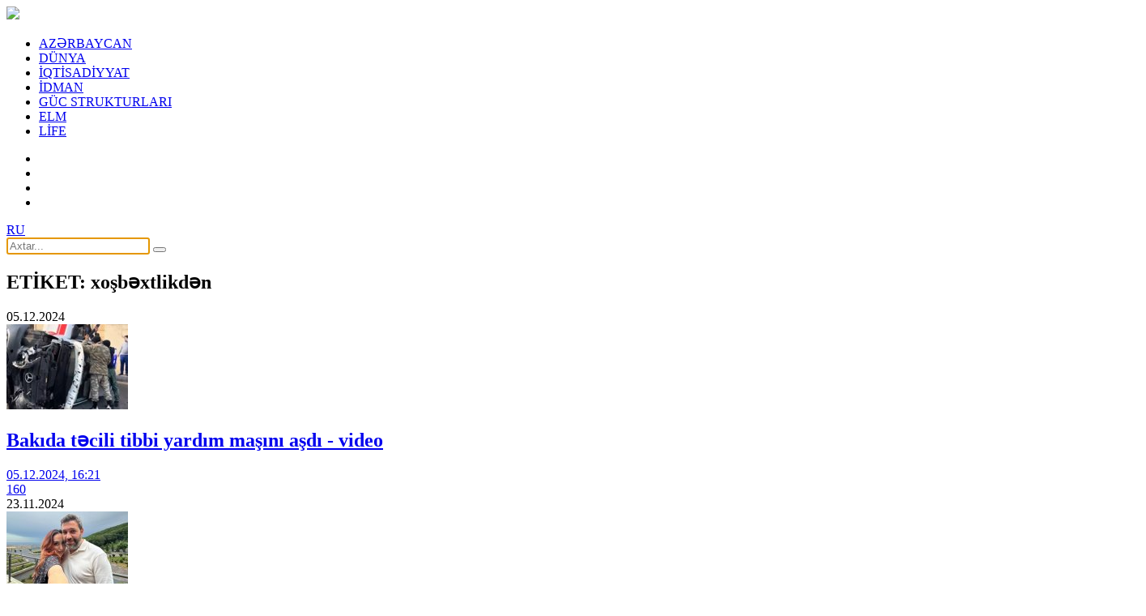

--- FILE ---
content_type: text/html; charset=utf-8
request_url: https://buta.media/az/all/tag/xo%C5%9Fb%C9%99xtlikd%C9%99n/
body_size: 7006
content:
 <!DOCTYPE html>
<html>
    <meta charset="utf-8">
    <title>Etiket: xoşbəxtlikdən</title>
    <meta name="viewport" content="user-scalable=no, initial-scale=1.0, maximum-scale=1.0, width=device-width">
    <link rel="shortcut icon" href="/theme/frontend/buta/style/default/images/favicon.ico">
    <meta name="description" content="Etiket: xoşbəxtlikdən" />
    <meta name="keywords" itemprop="keywords"
        content="азербайджан новости, новая эпоха, политика, экономика, обшество, в мире, происшествие, аналитика, интервью, спорт, культура, наука и технология, религия, интересное, видео и фотографииполитика, экономика, обшество, в мире, происшествие, аналитика, интервью, спорт, культура, наука и технология, религия, интересное, видео и фотографии, новости баку, Новости Азербайджана, Азербайджан, землетрясение в баку, best model of azerbaijan 2018, азербайджан" />
    <meta property="og:url" itemprop="url" content="https://Buta.Media/" />
    <meta property="og:site_name" content="Buta.Media" />
    <meta property="og:title" itemprop="name" content="Etiket: xoşbəxtlikdən" />
    <meta property="og:type" content="website" />
    <meta content="300" http-equiv="refresh" />
    <link rel="dns-prefetch" href="//s.w.org">
    <link rel="dns-prefetch" href="//ajax.googleapis.com">
    <link rel="dns-prefetch" href="//cloudflare.com">
    <link rel="dns-prefetch" href="//cdnjs.cloudflare.com">
    <link rel="dns-prefetch" href="//www.googletagmanager.com">
    <link rel="dns-prefetch" href="//www.google-analytics.com">
    <link rel="dns-prefetch" href="//ssl.google-analytics.com">
    <link rel="dns-prefetch" href="//www.gstatic.com">
    <link rel="dns-prefetch" href="//fonts.googleapis.com">
    <link rel="dns-prefetch" href="//facebook.com">
    <link rel="dns-prefetch" href="//www.facebook.com">
    <link rel="dns-prefetch" href="//web.facebook.com">
    <link rel="dns-prefetch" href="//connect.facebook.net">
    <link rel="dns-prefetch" href="//staticxx.facebook.com">
    <link rel="dns-prefetch" href="//apis.google.com">
    <link rel="dns-prefetch" href="//platform.twitter.com">
    <link rel="dns-prefetch" href="//adsgarden.com">
    <link rel="dns-prefetch" href="//code.adsgarden.com">
    <link rel="dns-prefetch" href="//newButa.Media">
    <link rel="dns-prefetch" href="//ads2.newButa.Media">
    <link rel="dns-prefetch" href="//adributor.tv">
    <link rel="dns-prefetch" href="//platform-api.sharethis.com">
    <link media="screen" href="/theme/frontend/buta/style/default/css/style.css?v7112144111111111" type="text/css" rel="stylesheet" />
    <!-- <link media="screen" href="/theme/frontend/buta/style/default/css/responsive.css?v2001" type="text/css" rel="stylesheet" />  -->
    <script type="text/javascript" src="/theme/frontend/buta/style/default/js/jquery.js"></script>
    <script type="application/ld+json">
{"@context":"http:\/\/schema.org","@type":"BreadcrumbList","itemListElement":[{"@type":"ListItem","position":1,"item":{"@id":"\/\/buta.media\/az\/","name":"Ana S\u0259hif\u0259"}}]}    </script>
    <script type="application/ld+json">
    {
    "@context": "http://schema.org", "@type": "Website", "name": "Etiket: xoşbəxtlikdən", "alternateName": "Etiket: xoşbəxtlikdən", "url": "https://buta.media/az/", "potentialAction": {
    "@type": "SearchAction", "target": "https://buta.media/az/all/?query={search_term_string}", "query-input": "required name=search_term_string" } }
    </script>
    <script type="application/ld+json">
    {
    "@context": "http://schema.org", "@type": "Organization", "name": "Buta.Media", "url": "https://buta.media/az/", "logo": "https://buta.media/az/", "founder": "Hamid Hamidov", "foundingDate": "2006-02-01", "foundingLocation": "Azerbaijan", "sameAs": [],
    "contactPoint": [{
        "@type": "ContactPoint", "telephone": "+994554811648", "contactType": "customer support", "contactOption": "TollFree", "areaServed": "AZ", "availableLanguage": "Azerbaijani" }
    ] }
    </script>

    <body>
        
        <style>
        .reklamsol,
        .reklamsag {
            position: absolute;
            top: 76px;
            width: 160px;
            height: 600px;
            bottom: 0px;
            z-index: 100;
        }

        .reklamsol {
            right: 50%;
            background-position: 100% 0px;
            margin-right: 615px;
        }

        .reklamsag {
            left: 50%;
            background-position: 0% 0px;
            margin-left: 615px;
        }

        </style>
        <div class="reklamsol" id="reklamdesktop">
            <!-- reklamsol[desktop]/160x600 -->
            <script async src="//code.ainsyndication.com/v2/js/slot.js?21112023"></script>
            <ins class="ainsyndication" style="display:block; width: 160px; height: 600px;" data-ad-slot="11211"></ins>
            <!-- reklamsol[desktop]/160x600 -->
        </div>
        <div class="reklamsag" id="reklamdesktop">
            <!-- reklamsag[desktop]/160x600 -->
            <script async src="//code.ainsyndication.com/v2/js/slot.js?21112023"></script>
            <ins class="ainsyndication" style="display:block; width: 160px; height: 600px;" data-ad-slot="11212"></ins>
            <!-- reklamsag[desktop]/160x600 -->
        </div>
        
        <div class="xsayt">
            <!-- Header -->
            <header class="header">
                <div class="centered">
                    <div class="header-left">
                        <div class="logo">
                            <a href="//buta.media/az/"><img src="/theme/frontend/buta/style/default/images/logo.png"></a>
                        </div>
                    </div>
                    <div class="header-right">
                        <div class="mobil-menu"></div>
                        <nav class="top-menu">
                            <ul>
                                <!-- <li><a href="//buta.media/az/">ƏSAS</a></li> -->
                                                                <li> <a href="//buta.media/az/category/azerbaijan/" target="_blank">AZƏRBAYCAN</a></li>
                                <li> <a href="//buta.media/az/category/dunya/" target="_blank">DÜNYA</a></li>
                                <li> <a href="//buta.media/az/category/iqtisadiyyat/" target="_blank">İQTİSADİYYAT</a></li>
                                <li> <a href="//buta.media/az/category/idman/" target="_blank">İDMAN</a></li>
                                <li> <a href="//buta.media/az/category/guc-strukturlari/" target="_blank">GÜC STRUKTURLARI</a></li>
                                <li> <a href="//buta.media/az/category/elm/" target="_blank">ELM</a></li>
                                <li> <a href="//buta.media/az/category/life/" target="_blank">LİFE</a></li>
                            </ul>
                        </nav>
                        <div class="h-social">
                            <ul>
                                <li class="facebook"><a href="https://www.facebook.com/buta.media1/" target="_blank"></a></li>
                                <li class="telegram"><a href="https://t.me/buta_live" target="_blank"></a></li>
                                <li class="instagram"><a href="https://www.instagram.com/buta_media_az" target="_blank"></a></li>
                                <li class="tiktok"><a href="https://www.tiktok.com/@butamedia" target="_blank"></a></li>
                            </ul>
                        </div>
                        <div class="language"><a href="/ru/">RU</a></div>
                        <div class="search">
                            <form action="//buta.media/az/all/">
                                <input name="query" type="text" placeholder="Axtar..." autofocus>
                                <button type="submit"></button>
                            </form>
                        </div>
                        <div class="search-icon"></div>
                    </div>
                </div>
            </header>
            <!-- Header -->
            <div class="container">
                <div class="centered">
<div id="site_content"><!-- Category-->
<section class="page category"> 
	<!-- News block -->
	<div class="news-block all">
		<div class="w-title-wrap">
			<h2 class="w-title no-upper h-auto">ETİKET: xoşbəxtlikdən</h2>
		</div>
		<div class="news-block-wrap">
			<div class="b-day"><div class="b-day-wrap">05.12.2024</div></div>			<div class="news-block-item">
				<a href="//buta.media/az/read/35247/">
					<div class="news-block-image"><img src="https://buta.media/photo/150x105/2024/12/05/1733401425_teciliiiuyardiimm.jpg"></div>
					<div class="news-block-info">
						<h2 class="news-block-title">Bakıda təcili tibbi yardım maşını aşdı - video</h2>
						<div class="post-extra">
							<div class="post-e date"><i></i>05.12.2024, 16:21</div>
							<div class="post-e view"><i></i>160</div>
						</div>		
					</div>
				</a>
			</div>
			<div class="b-day"><div class="b-day-wrap">23.11.2024</div></div>			<div class="news-block-item">
				<a href="//buta.media/az/read/34990/">
					<div class="news-block-image"><img src="https://buta.media/photo/150x105/2024/11/23/1732343826_photo_2024-11-23_10-36-15.jpg"></div>
					<div class="news-block-info">
						<h2 class="news-block-title">Taleh Yüzbəyovun xanımı ağır qəzaya düşdü - foto</h2>
						<div class="post-extra">
							<div class="post-e date"><i></i>23.11.2024, 10:28</div>
							<div class="post-e view"><i></i>389</div>
						</div>		
					</div>
				</a>
			</div>
			<div class="b-day"><div class="b-day-wrap">13.11.2024</div></div>			<div class="news-block-item">
				<a href="//buta.media/az/read/34789/">
					<div class="news-block-image"><img src="https://buta.media/photo/150x105/2024/11/13/1731485453_1.jpg"></div>
					<div class="news-block-info">
						<h2 class="news-block-title">Müşfiq Feyziyevin evi yanıb - İkinci bənzər hadisə...</h2>
						<div class="post-extra">
							<div class="post-e date"><i></i>13.11.2024, 11:59</div>
							<div class="post-e view"><i></i>150</div>
						</div>		
					</div>
				</a>
			</div>
			<div class="b-day"><div class="b-day-wrap">29.10.2024</div></div>			<div class="news-block-item">
				<a href="//buta.media/az/read/34585/">
					<div class="news-block-image"><img src="https://buta.media/photo/150x105/2024/10/29/1730203766_462535844_1072011537435924_20293.jpg"></div>
					<div class="news-block-info">
						<h2 class="news-block-title">Heydər Əliyev prospektindəki qəzanın videosu</h2>
						<div class="post-extra">
							<div class="post-e date"><i></i>29.10.2024, 16:07</div>
							<div class="post-e view"><i></i>151</div>
						</div>		
					</div>
				</a>
			</div>
			<div class="b-day"><div class="b-day-wrap">27.01.2024</div></div>			<div class="news-block-item">
				<a href="//buta.media/az/read/27331/">
					<div class="news-block-image"><img src="https://buta.media/photo/150x105/2024/01/27/1706337204_qezaa-1.png"></div>
					<div class="news-block-info">
						<h2 class="news-block-title">Füzulidə ağır yol qəzası - Video</h2>
						<div class="post-extra">
							<div class="post-e date"><i></i>27.01.2024, 10:31</div>
							<div class="post-e view"><i></i>223</div>
						</div>		
					</div>
				</a>
			</div>
			<div class="b-day"><div class="b-day-wrap">28.12.2023</div></div>			<div class="news-block-item">
				<a href="//buta.media/az/read/26216/">
					<div class="news-block-image"><img src="https://buta.media/photo/150x105/2023/12/28/1703749165_qeza.jpg"></div>
					<div class="news-block-info">
						<h2 class="news-block-title">Xırdalanda sərnişinlər ölümdən döndülər - video</h2>
						<div class="post-extra">
							<div class="post-e date"><i></i>28.12.2023, 11:37</div>
							<div class="post-e view"><i></i>280</div>
						</div>		
					</div>
				</a>
			</div>
			<div class="b-day"><div class="b-day-wrap">27.12.2023</div></div>			<div class="news-block-item">
				<a href="//buta.media/az/idman/26198/her-sey-evvelki-kimi-deyil-sumaxerin-qardasi-formula-1-pilotunun-heyatindan-danisdi/">
					<div class="news-block-image"><img src="https://buta.media/photo/150x105/2023/12/27/1703677687_675082478_0_0_2890_1627_1920x0_80_0_0_16b805cfb7aad99e6c31ace13ef4c88d.jpg"></div>
					<div class="news-block-info">
						<h2 class="news-block-title">“Hər şey əvvəlki kimi deyil”: Şumaxerin qardaşı “Formula 1” pilotunun həyatından danışdı</h2>
						<div class="post-extra">
							<div class="post-e date"><i></i>27.12.2023, 15:47</div>
							<div class="post-e view"><i></i>301</div>
						</div>		
					</div>
				</a>
			</div>
			<div class="b-day"><div class="b-day-wrap">03.11.2023</div></div>			<div class="news-block-item">
				<a href="//buta.media/az/read/24235/">
					<div class="news-block-image"><img src="https://buta.media/photo/150x105/2023/11/03/1699022948_2.jpg"></div>
					<div class="news-block-info">
						<h2 class="news-block-title">“Neftçi”nin avtobusu qəzaya düşdü</h2>
						<div class="post-extra">
							<div class="post-e date"><i></i>03.11.2023, 18:41</div>
							<div class="post-e view"><i></i>243</div>
						</div>		
					</div>
				</a>
			</div>
			<div class="b-day"><div class="b-day-wrap">18.09.2023</div></div>			<div class="news-block-item">
				<a href="//buta.media/az/read/22179/">
					<div class="news-block-image"><img src="https://buta.media/photo/150x105/2023/09/18/1695018179_379630234_1530567464358408_1535413021144366075_n.jpg"></div>
					<div class="news-block-info">
						<h2 class="news-block-title">Bakıda yol polisi ölümdən döndü - video</h2>
						<div class="post-extra">
							<div class="post-e date"><i></i>18.09.2023, 10:19</div>
							<div class="post-e view"><i></i>422</div>
						</div>		
					</div>
				</a>
			</div>
			<div class="b-day"><div class="b-day-wrap">08.06.2023</div></div>			<div class="news-block-item">
				<a href="//buta.media/az/read/18652/">
					<div class="news-block-image"><img src="https://buta.media/photo/150x105/2023/06/08/1686250816_1.png"></div>
					<div class="news-block-info">
						<h2 class="news-block-title">Bayılda evlərdən birinin üzərinə qaya parçası düşüb - Video</h2>
						<div class="post-extra">
							<div class="post-e date"><i></i>08.06.2023, 22:58</div>
							<div class="post-e view"><i></i>293</div>
						</div>		
					</div>
				</a>
			</div>
			<div class="b-day"><div class="b-day-wrap">06.06.2023</div></div>			<div class="news-block-item">
				<a href="//buta.media/az/azerbaijan/18557/piyada-xesaret-aldi-sonra-herekete-kecdiler-amayin-fasadini-yamayirlar-foto/">
					<div class="news-block-image"><img src="https://buta.media/photo/150x105/2023/06/06/1686064137_1.jpeg"></div>
					<div class="news-block-info">
						<h2 class="news-block-title">Piyada xəsarət aldı, sonra hərəkətə keçdilər: “AMAY”ın fasadını yamayırlar -  FOTO</h2>
						<div class="post-extra">
							<div class="post-e date"><i></i>06.06.2023, 19:07</div>
							<div class="post-e view"><i></i>310</div>
						</div>		
					</div>
				</a>
			</div>
			<div class="b-day"><div class="b-day-wrap">20.04.2023</div></div>			<div class="news-block-item">
				<a href="//buta.media/az/read/16553/">
					<div class="news-block-image"><img src="https://buta.media/photo/150x105/2023/04/20/1681972094_1.jpg"></div>
					<div class="news-block-info">
						<h2 class="news-block-title">Bakıda ağır qəza: avtomobil iki yerə bölündü - video</h2>
						<div class="post-extra">
							<div class="post-e date"><i></i>20.04.2023, 10:23</div>
							<div class="post-e view"><i></i>259</div>
						</div>		
					</div>
				</a>
			</div>
			<div class="b-day"><div class="b-day-wrap">17.04.2023</div></div>			<div class="news-block-item">
				<a href="//buta.media/az/dunya/16436/iran-azerbaycan-danisiqlarinda-nisbi-uur-elde-olunub-resmi-tehran/">
					<div class="news-block-image"><img src="https://buta.media/photo/150x105/2023/04/17/1681731104_45a97a94-6107-3ace-b0e0-bbe850688af8_850.jpg"></div>
					<div class="news-block-info">
						<h2 class="news-block-title">Tehran: İran-Azərbaycan danışıqlarında nisbi uğur əldə olunub -</h2>
						<div class="post-extra">
							<div class="post-e date"><i></i>17.04.2023, 15:31</div>
							<div class="post-e view"><i></i>268</div>
						</div>		
					</div>
				</a>
			</div>
			<div class="b-day"><div class="b-day-wrap">29.03.2023</div></div>			<div class="news-block-item">
				<a href="//buta.media/az/read/15715/">
					<div class="news-block-image"><img src="https://buta.media/photo/150x105/2023/03/29/1680079760_fotojet-59.jpg"></div>
					<div class="news-block-info">
						<h2 class="news-block-title">Həyətdə dəmir dirək var, orada pusqu qurublar - Fazil Mustafanın qardaşı</h2>
						<div class="post-extra">
							<div class="post-e date"><i></i>29.03.2023, 12:47</div>
							<div class="post-e view"><i></i>446</div>
						</div>		
					</div>
				</a>
			</div>
			<div class="b-day"><div class="b-day-wrap">25.03.2023</div></div>			<div class="news-block-item">
				<a href="//buta.media/az/read/15545/">
					<div class="news-block-image"><img src="https://buta.media/photo/150x105/2023/03/25/1679723681_1.png"></div>
					<div class="news-block-info">
						<h2 class="news-block-title">“Yoldaşım şkafı tutdu ki, aşmasın” - İsmayıllıda zəlzələ anı</h2>
						<div class="post-extra">
							<div class="post-e date"><i></i>25.03.2023, 09:53</div>
							<div class="post-e view"><i></i>231</div>
						</div>		
					</div>
				</a>
			</div>
			<div class="b-day"><div class="b-day-wrap">22.02.2023</div></div>			<div class="news-block-item">
				<a href="//buta.media/az/dunya/14431/zelzele-evi-havaya-qaldirib-yerini-deyisdi-video/">
					<div class="news-block-image"><img src="https://buta.media/photo/150x105/2023/02/22/1677085285_2.png"></div>
					<div class="news-block-info">
						<h2 class="news-block-title">Zəlzələ evi havaya qaldırıb yerini dəyişdi - Video</h2>
						<div class="post-extra">
							<div class="post-e date"><i></i>22.02.2023, 20:59</div>
							<div class="post-e view"><i></i>466</div>
						</div>		
					</div>
				</a>
			</div>
			<div class="b-day"><div class="b-day-wrap">05.11.2021</div></div>			<div class="news-block-item">
				<a href="//buta.media/az/azerbaijan/3057/taninmis-meyxanacilarin-olduu-masin-asib/">
					<div class="news-block-image"><img src="https://buta.media/photo/150x105/2021/11/05/1636094020_1.jpg"></div>
					<div class="news-block-info">
						<h2 class="news-block-title">Tanınmış meyxanaçıların olduğu maşın aşıb</h2>
						<div class="post-extra">
							<div class="post-e date"><i></i>05.11.2021, 10:33</div>
							<div class="post-e view"><i></i>464</div>
						</div>		
					</div>
				</a>
			</div>
			<div class="b-day"><div class="b-day-wrap">03.06.2019</div></div>			<div class="news-block-item">
				<a href="//buta.media/az/azerbaijan/2791/avtodayanacaq-talonunun-itirilmesine-gre-cerime-qanunsuzdur-ekspert/">
					<div class="news-block-image"><img src="https://buta.media/photo/150x105/2019/06/03/1559547736_1.jpg"></div>
					<div class="news-block-info">
						<h2 class="news-block-title">“Avtodayanacaq talonunun itirilməsinə görə cərimə qanunsuzdur” - Ekspert</h2>
						<div class="post-extra">
							<div class="post-e date"><i></i>03.06.2019, 10:40</div>
							<div class="post-e view"><i></i>516</div>
						</div>		
					</div>
				</a>
			</div>
			<div class="b-day"><div class="b-day-wrap">30.05.2019</div></div>			<div class="news-block-item">
				<a href="//buta.media/az/read/2702/">
					<div class="news-block-image"><img src="https://buta.media/photo/150x105/2019/05/30/1559204124_1.jpg"></div>
					<div class="news-block-info">
						<h2 class="news-block-title">Qəbələdə ayı insanlara hücum etdi - VİDEO</h2>
						<div class="post-extra">
							<div class="post-e date"><i></i>30.05.2019, 12:12</div>
							<div class="post-e view"><i></i>595</div>
						</div>		
					</div>
				</a>
			</div>
			<div class="b-day"><div class="b-day-wrap">24.05.2019</div></div>			<div class="news-block-item">
				<a href="//buta.media/az/read/2535/">
					<div class="news-block-image"><img src="https://buta.media/photo/150x105/2019/05/24/1558700906_1.jpg"></div>
					<div class="news-block-info">
						<h2 class="news-block-title">Bakıda dəhşətli \"Galenwagen\" qəzası: Qəza kamerlara düşdü - VİDEO</h2>
						<div class="post-extra">
							<div class="post-e date"><i></i>24.05.2019, 16:27</div>
							<div class="post-e view"><i></i>1405</div>
						</div>		
					</div>
				</a>
			</div>
			<div class="b-day"><div class="b-day-wrap">17.05.2019</div></div>			<div class="news-block-item">
				<a href="//buta.media/az/read/2289/">
					<div class="news-block-image"><img src="https://buta.media/photo/150x105/2019/05/17/1558074780_1.jpg"></div>
					<div class="news-block-info">
						<h2 class="news-block-title">Terrorçular Azərbaycana aid neft maşınını partlatdı - VİDEO</h2>
						<div class="post-extra">
							<div class="post-e date"><i></i>17.05.2019, 10:31</div>
							<div class="post-e view"><i></i>1158</div>
						</div>		
					</div>
				</a>
			</div>
			<div class="b-day"><div class="b-day-wrap">24.04.2019</div></div>			<div class="news-block-item">
				<a href="//buta.media/az/read/1462/">
					<div class="news-block-image"><img src="https://buta.media/photo/150x105/2019/04/24/1556090704_1.jpg"></div>
					<div class="news-block-info">
						<h2 class="news-block-title">Xoşqədəmin verlişi Azərbaycanda evin yanmasına \"səbəb\" oldu</h2>
						<div class="post-extra">
							<div class="post-e date"><i></i>24.04.2019, 11:22</div>
							<div class="post-e view"><i></i>643</div>
						</div>		
					</div>
				</a>
			</div>
			<div class="b-day"><div class="b-day-wrap">23.04.2019</div></div>			<div class="news-block-item">
				<a href="//buta.media/az/read/1401/">
					<div class="news-block-image"><img src="https://buta.media/photo/150x105/2019/04/23/1555990729_1069_devushka_prygnula_s_kryshi_zabroshennogo_.jpeg"></div>
					<div class="news-block-info">
						<h2 class="news-block-title">Bakıda özünü binadan atan məktəbli qız möcüzə nəticəsində sağ qaldı</h2>
						<div class="post-extra">
							<div class="post-e date"><i></i>23.04.2019, 07:34</div>
							<div class="post-e view"><i></i>645</div>
						</div>		
					</div>
				</a>
			</div>
			<div class="b-day"><div class="b-day-wrap">02.04.2019</div></div>			<div class="news-block-item">
				<a href="//buta.media/az/read/745/">
					<div class="news-block-image"><img src="https://buta.media/photo/150x105/2019/04/02/1554200475_1.jpg"></div>
					<div class="news-block-info">
						<h2 class="news-block-title">İlham Əliyev: Ermənistanın yaratdığı mif tamamilə darmadağın edildi</h2>
						<div class="post-extra">
							<div class="post-e date"><i></i>02.04.2019, 14:21</div>
							<div class="post-e view"><i></i>581</div>
						</div>		
					</div>
				</a>
			</div>
		</div>
		<div class="scroller-status">
		  <div class="loader-ellips infinite-scroll-request">
			<span class="loader-ellips__dot"></span>
			<span class="loader-ellips__dot"></span>
			<span class="loader-ellips__dot"></span>
			<span class="loader-ellips__dot"></span>
		  </div>
		  <p class="scroller-status__message infinite-scroll-last">End of content</p>
		  <p class="scroller-status__message infinite-scroll-error">No more pages to load</p>
		</div>
<!-- Navigation -->
<!-- /Navigation -->

	</div>
	<!-- /News block -->
</section>
<!-- /Category -->
</div>                </div>
            </div>
            <!-- Footer -->
            <footer class="footer">
                <div class="centered">
                    <div class="footer-wrap">
                        <div class="footer-right">
                            <div class="f-number">+994556638888</div>
                            <div class="footer-menu">
                                <ul>
                                    <li><a href="//buta.media/az/about/">Haqqımızda</a></li>
                                    <li><a href="//buta.media/az/contact/">Əlaqə</a></li>
                                </ul>
                            </div>
                            <div class="copy qr">Reklam müraciətləri ilə bağlı: <a href="/cdn-cgi/l/email-protection" class="__cf_email__" data-cfemail="8be6eeefe2eaa5e9feffeacbece6eae2e7a5e8e4e6">[email&#160;protected]</a></div>
                        </div>
                        <div class="footer-left">
                            <div class="fc">
                                <div class="f-social">
                                    <ul>
										<li class="facebook"><a href="https://www.facebook.com/buta.media1/" target="_blank"></a></li>
										<li class="telegram"><a href="https://t.me/buta_live" target="_blank"></a></li>
										<li class="instagram"><a href="https://www.instagram.com/buta_media_az" target="_blank"></a></li>
										<li class="tiktok"><a href="https://www.tiktok.com/@butamedia" target="_blank"></a></li>										
                                    </ul>
                                </div>
                                <div class="site-counter">

                                    
                                    <!--LiveInternet counter--><a href="https://www.liveinternet.ru/click"
									target="_blank"><img id="licnt7153" width="88" height="120" style="border:0" 
									title="LiveInternet: Ð¿Ð¾ÐºÐ°Ð·Ð°Ð½Ð¾ ÐºÐ¾Ð»Ð¸Ñ‡ÐµÑÑ‚Ð²Ð¾ Ð¿Ñ€Ð¾ÑÐ¼Ð¾Ñ‚Ñ€Ð¾Ð² Ð¸ Ð¿Ð¾ÑÐµÑ‚Ð¸Ñ‚ÐµÐ»ÐµÐ¹"
									src="[data-uri]"
									alt=""/></a><script data-cfasync="false" src="/cdn-cgi/scripts/5c5dd728/cloudflare-static/email-decode.min.js"></script><script>(function(d,s){d.getElementById("licnt7153").src=
									"https://counter.yadro.ru/hit?t27.8;r"+escape(d.referrer)+
									((typeof(s)=="undefined")?"":";s"+s.width+"*"+s.height+"*"+
									(s.colorDepth?s.colorDepth:s.pixelDepth))+";u"+escape(d.URL)+
									";h"+escape(d.title.substring(0,150))+";"+Math.random()})
									(document,screen)</script><!--/LiveInternet-->

                                    <!-- Global site tag (gtag.js) - Google Analytics -->
                                    <script async src="https://www.googletagmanager.com/gtag/js?id=UA-136243069-1"></script>
                                    <script>
                                    window.dataLayer = window.dataLayer || [];

                                    function gtag() {
                                        dataLayer.push(arguments);
                                    }
                                    gtag('js', new Date());

                                    gtag('config', 'UA-136243069-1');
                                    </script>

                                    <!-- Yandex.Metrika counter -->
                                    <script type="text/javascript">
                                    (function(m, e, t, r, i, k, a) {
                                        m[i] = m[i] || function() {
                                            (m[i].a = m[i].a || []).push(arguments)
                                        };
                                        m[i].l = 1 * new Date();
                                        k = e.createElement(t), a = e.getElementsByTagName(t)[0], k.async = 1, k.src = r, a.parentNode.insertBefore(k, a)
                                    })
                                    (window, document, "script", "https://mc.yandex.ru/metrika/tag.js", "ym");

                                    ym(52801630, "init", {
                                        clickmap: true,
                                        trackLinks: true,
                                        accurateTrackBounce: true,
                                        webvisor: true
                                    });
                                    </script>
                                    <noscript>
                                        <div><img src="https://mc.yandex.ru/watch/52801630" style="position:absolute; left:-9999px;" alt="" /></div>
                                    </noscript>
                                    <!-- /Yandex.Metrika counter -->

                                    

                                </div>
                            </div>
                            <div class="copy">© Bütün hüquqlar qorunur |<br>
Materiallardan istifadə zamanı <a href="https://buta.media/" target="_blank">www.buta.media</a> saytına keçid mütləqdir</div>
                        </div>
                    </div>
                </div>
            </footer>
            <!-- /Footer -->
        </div>
        <script type="text/javascript" src="/theme/frontend/buta/style/default/js/owl.carousel.min.js"></script>
        <script type="text/javascript" src="/theme/frontend/buta/style/default/js/jquery.scrollbar.min.js"></script>
        <script type="text/javascript" src="/theme/frontend/buta/style/default/js/xate.js?vddfdfdrsssdrdcd71"></script>

        <script type="text/javascript" src="/theme/frontend/buta/style/default/js/infinite-scroll.min.js"></script>
        
        <script>
        $('.news-block-wrap').infiniteScroll({
            path: '.pnext',
            append: '.news-block-item, .b-day',
            hideNav: '.navigation',
            status: '.scroller-status',
            history: false,
            debug: false
        });
        </script>

        <!-- <script>
		var $viewMoreButton = $('.more-posts a');
			$viewMoreButton.on( 'click', function(e) {
			e.preventDefault();
			var $container = $('.infinity').infiniteScroll({
			// options
			path: '.p-next',
			append: '.post-item',
			hideNav: '.x-nav',
			status: '.scroller-status',
			history: false,
			debug: false,
			loadOnScroll: false
			});

			$container.infiniteScroll('loadNextPage');
			$container.infiniteScroll( 'option', {
				loadOnScroll: true
			});
			$viewMoreButton.hide();

			});

		$('.infinity').on( 'load.infiniteScroll', function(){
			setTimeout(function(){ setHeights()}, 1000)
		});
	</script> -->
        
    <script defer src="https://static.cloudflareinsights.com/beacon.min.js/vcd15cbe7772f49c399c6a5babf22c1241717689176015" integrity="sha512-ZpsOmlRQV6y907TI0dKBHq9Md29nnaEIPlkf84rnaERnq6zvWvPUqr2ft8M1aS28oN72PdrCzSjY4U6VaAw1EQ==" data-cf-beacon='{"version":"2024.11.0","token":"57c73772662b402ea725baa1f88dfa46","r":1,"server_timing":{"name":{"cfCacheStatus":true,"cfEdge":true,"cfExtPri":true,"cfL4":true,"cfOrigin":true,"cfSpeedBrain":true},"location_startswith":null}}' crossorigin="anonymous"></script>
</body>

</html>

